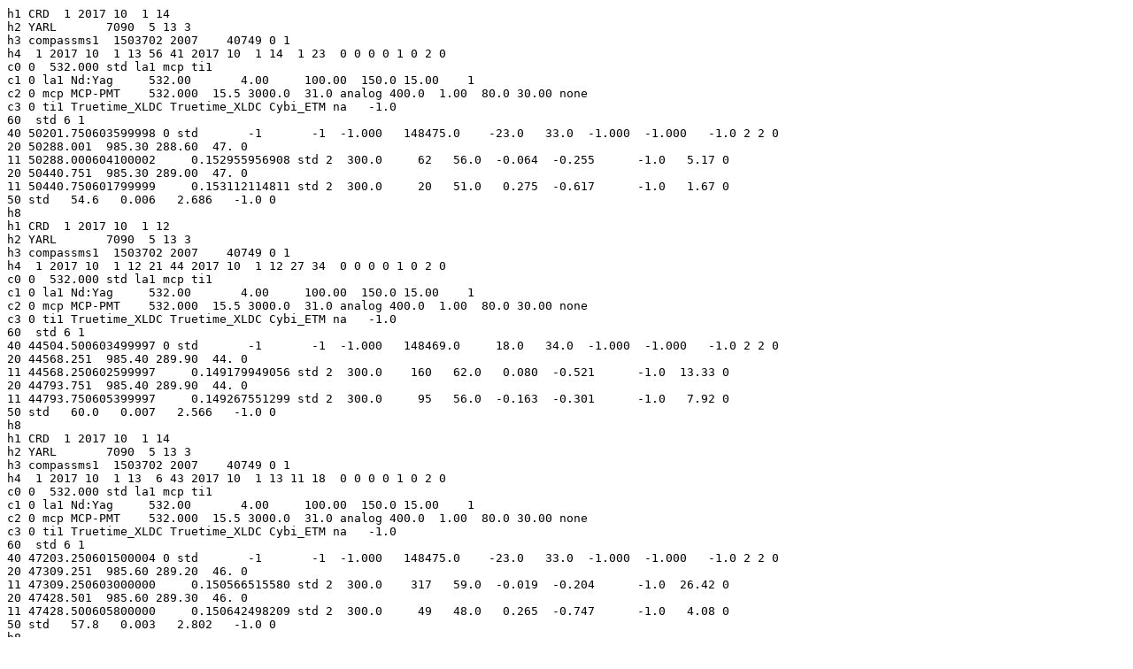

--- FILE ---
content_type: text/plain
request_url: https://edc.dgfi.tum.de/pub/slr/data/npt_crd/compassms1/2017/compassms1_20171001.npt
body_size: 531
content:
h1 CRD  1 2017 10  1 14
h2 YARL       7090  5 13 3 
h3 compassms1  1503702 2007    40749 0 1
h4  1 2017 10  1 13 56 41 2017 10  1 14  1 23  0 0 0 0 1 0 2 0
c0 0  532.000 std la1 mcp ti1
c1 0 la1 Nd:Yag     532.00       4.00     100.00  150.0 15.00    1              
c2 0 mcp MCP-PMT    532.000  15.5 3000.0  31.0 analog 400.0  1.00  80.0 30.00 none                  
c3 0 ti1 Truetime_XLDC Truetime_XLDC Cybi_ETM na   -1.0                                              
60  std 6 1                                                                     
40 50201.750603599998 0 std       -1       -1  -1.000   148475.0    -23.0   33.0  -1.000  -1.000   -1.0 2 2 0           
20 50288.001  985.30 288.60  47. 0                                              
11 50288.000604100002     0.152955956908 std 2  300.0     62   56.0  -0.064  -0.255      -1.0   5.17 0                  
20 50440.751  985.30 289.00  47. 0                                              
11 50440.750601799999     0.153112114811 std 2  300.0     20   51.0   0.275  -0.617      -1.0   1.67 0                  
50 std   54.6   0.006   2.686   -1.0 0                                          
h8
h1 CRD  1 2017 10  1 12
h2 YARL       7090  5 13 3 
h3 compassms1  1503702 2007    40749 0 1
h4  1 2017 10  1 12 21 44 2017 10  1 12 27 34  0 0 0 0 1 0 2 0
c0 0  532.000 std la1 mcp ti1
c1 0 la1 Nd:Yag     532.00       4.00     100.00  150.0 15.00    1              
c2 0 mcp MCP-PMT    532.000  15.5 3000.0  31.0 analog 400.0  1.00  80.0 30.00 none                  
c3 0 ti1 Truetime_XLDC Truetime_XLDC Cybi_ETM na   -1.0                                              
60  std 6 1                                                                     
40 44504.500603499997 0 std       -1       -1  -1.000   148469.0     18.0   34.0  -1.000  -1.000   -1.0 2 2 0           
20 44568.251  985.40 289.90  44. 0                                              
11 44568.250602599997     0.149179949056 std 2  300.0    160   62.0   0.080  -0.521      -1.0  13.33 0                  
20 44793.751  985.40 289.90  44. 0                                              
11 44793.750605399997     0.149267551299 std 2  300.0     95   56.0  -0.163  -0.301      -1.0   7.92 0                  
50 std   60.0   0.007   2.566   -1.0 0                                          
h8
h1 CRD  1 2017 10  1 14
h2 YARL       7090  5 13 3 
h3 compassms1  1503702 2007    40749 0 1
h4  1 2017 10  1 13  6 43 2017 10  1 13 11 18  0 0 0 0 1 0 2 0
c0 0  532.000 std la1 mcp ti1
c1 0 la1 Nd:Yag     532.00       4.00     100.00  150.0 15.00    1              
c2 0 mcp MCP-PMT    532.000  15.5 3000.0  31.0 analog 400.0  1.00  80.0 30.00 none                  
c3 0 ti1 Truetime_XLDC Truetime_XLDC Cybi_ETM na   -1.0                                              
60  std 6 1                                                                     
40 47203.250601500004 0 std       -1       -1  -1.000   148475.0    -23.0   33.0  -1.000  -1.000   -1.0 2 2 0           
20 47309.251  985.60 289.20  46. 0                                              
11 47309.250603000000     0.150566515580 std 2  300.0    317   59.0  -0.019  -0.204      -1.0  26.42 0                  
20 47428.501  985.60 289.30  46. 0                                              
11 47428.500605800000     0.150642498209 std 2  300.0     49   48.0   0.265  -0.747      -1.0   4.08 0                  
50 std   57.8   0.003   2.802   -1.0 0                                          
h8
H9